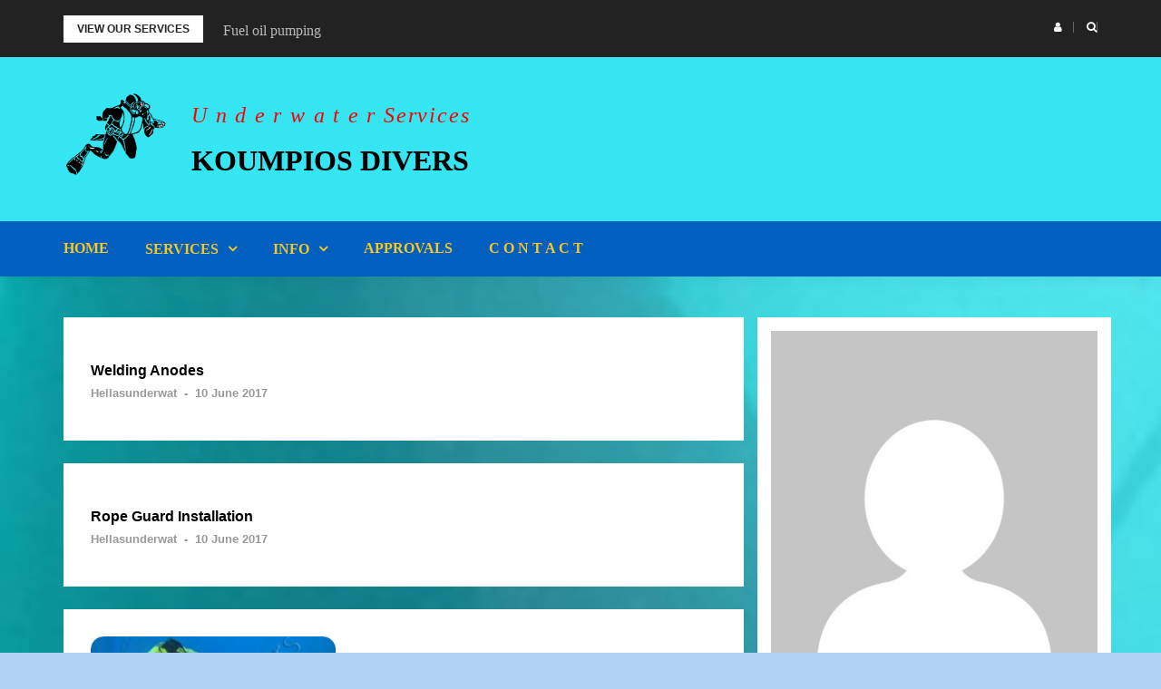

--- FILE ---
content_type: text/html; charset=UTF-8
request_url: https://koumpiosdivers.com/author/hellasunderwat/
body_size: 7973
content:
<!DOCTYPE html>
<html lang="en-US">
<head>
<meta charset="UTF-8">
<meta name="viewport" content="width=device-width, initial-scale=1">
<link rel="profile" href="http://gmpg.org/xfn/11">

<title>Hellasunderwat &#8211; KOUMPIOS   DIVERS</title>
<meta name='robots' content='max-image-preview:large' />
<link rel='dns-prefetch' href='//fonts.googleapis.com' />
<link rel="alternate" type="application/rss+xml" title="KOUMPIOS   DIVERS &raquo; Feed" href="https://koumpiosdivers.com/feed/" />
<link rel="alternate" type="application/rss+xml" title="KOUMPIOS   DIVERS &raquo; Comments Feed" href="https://koumpiosdivers.com/comments/feed/" />
<link rel="alternate" type="application/rss+xml" title="KOUMPIOS   DIVERS &raquo; Posts by Hellasunderwat Feed" href="https://koumpiosdivers.com/author/hellasunderwat/feed/" />
<script type="text/javascript">
window._wpemojiSettings = {"baseUrl":"https:\/\/s.w.org\/images\/core\/emoji\/14.0.0\/72x72\/","ext":".png","svgUrl":"https:\/\/s.w.org\/images\/core\/emoji\/14.0.0\/svg\/","svgExt":".svg","source":{"concatemoji":"https:\/\/koumpiosdivers.com\/wp-includes\/js\/wp-emoji-release.min.js?ver=6.1.9"}};
/*! This file is auto-generated */
!function(e,a,t){var n,r,o,i=a.createElement("canvas"),p=i.getContext&&i.getContext("2d");function s(e,t){var a=String.fromCharCode,e=(p.clearRect(0,0,i.width,i.height),p.fillText(a.apply(this,e),0,0),i.toDataURL());return p.clearRect(0,0,i.width,i.height),p.fillText(a.apply(this,t),0,0),e===i.toDataURL()}function c(e){var t=a.createElement("script");t.src=e,t.defer=t.type="text/javascript",a.getElementsByTagName("head")[0].appendChild(t)}for(o=Array("flag","emoji"),t.supports={everything:!0,everythingExceptFlag:!0},r=0;r<o.length;r++)t.supports[o[r]]=function(e){if(p&&p.fillText)switch(p.textBaseline="top",p.font="600 32px Arial",e){case"flag":return s([127987,65039,8205,9895,65039],[127987,65039,8203,9895,65039])?!1:!s([55356,56826,55356,56819],[55356,56826,8203,55356,56819])&&!s([55356,57332,56128,56423,56128,56418,56128,56421,56128,56430,56128,56423,56128,56447],[55356,57332,8203,56128,56423,8203,56128,56418,8203,56128,56421,8203,56128,56430,8203,56128,56423,8203,56128,56447]);case"emoji":return!s([129777,127995,8205,129778,127999],[129777,127995,8203,129778,127999])}return!1}(o[r]),t.supports.everything=t.supports.everything&&t.supports[o[r]],"flag"!==o[r]&&(t.supports.everythingExceptFlag=t.supports.everythingExceptFlag&&t.supports[o[r]]);t.supports.everythingExceptFlag=t.supports.everythingExceptFlag&&!t.supports.flag,t.DOMReady=!1,t.readyCallback=function(){t.DOMReady=!0},t.supports.everything||(n=function(){t.readyCallback()},a.addEventListener?(a.addEventListener("DOMContentLoaded",n,!1),e.addEventListener("load",n,!1)):(e.attachEvent("onload",n),a.attachEvent("onreadystatechange",function(){"complete"===a.readyState&&t.readyCallback()})),(e=t.source||{}).concatemoji?c(e.concatemoji):e.wpemoji&&e.twemoji&&(c(e.twemoji),c(e.wpemoji)))}(window,document,window._wpemojiSettings);
</script>
<style type="text/css">
img.wp-smiley,
img.emoji {
	display: inline !important;
	border: none !important;
	box-shadow: none !important;
	height: 1em !important;
	width: 1em !important;
	margin: 0 0.07em !important;
	vertical-align: -0.1em !important;
	background: none !important;
	padding: 0 !important;
}
</style>
	<link rel='stylesheet' id='bootstrap-css' href='https://koumpiosdivers.com/wp-content/themes/greatmag/bootstrap/css/bootstrap.min.css?ver=1' type='text/css' media='all' />
<link rel='stylesheet' id='contact-form-7-css' href='https://koumpiosdivers.com/wp-content/plugins/contact-form-7/includes/css/styles.css?ver=5.7.4' type='text/css' media='all' />
<link rel='stylesheet' id='easy-sidebar-menu-widget-css-css' href='https://koumpiosdivers.com/wp-content/plugins/easy-sidebar-menu-widget/assets/css/easy-sidebar-menu-widget.css?ver=6.1.9' type='text/css' media='all' />
<link rel='stylesheet' id='greatmag-style-css' href='https://koumpiosdivers.com/wp-content/themes/greatmag/style.css?ver=6.1.9' type='text/css' media='all' />
<style id='greatmag-style-inline-css' type='text/css'>
.site-title,.site-title a,.site-title a:hover { color:#000000}
.site-description { color:#f90000}
.site-branding { background-color:#35e5f2}
.navbar.bgf6 { background-color:#005fbf}
.top-header { background-color:#222222}
.navbar .navbar-nav > li > a { color:#f9c722}
.preloader,.progress-bar,.comment-form .btn:hover, .comment-form .btn:focus,.contact-form .btn,.back-to-page:hover, .back-to-page:focus,.ready-to-contact .btn,.dc2:first-letter,.list-style1 li:before,.navbar .navbar-nav > li .dropdown-menu > li .absp-cat:hover, .navbar .navbar-nav > li .dropdown-menu > li .absp-cat:focus,.absp-cat:hover, .absp-cat:focus,.btn-primary:hover, .btn-primary:focus,.button:hover,button:hover,input[type="button"]:hover,input[type="reset"]:hover,input[type="submit"]:hover { background-color:#f8c200}
a:hover,a:focus,.nav>li>a:hover, .nav>li>a:focus,.sidebar-area .widget a:hover,.ps-quote:before,.author-posts-link,.fun-fact .this-icon,.dc1:first-letter,.list-style3 li:before,.list-style2 li:before,.pbc-carousel .owl-prev:hover, .pbc-carousel .owl-prev:focus, .pbc-carousel .owl-next:hover, .pbc-carousel .owl-next:focus, .pbc-carousel2 .owl-prev:hover, .pbc-carousel2 .owl-prev:focus, .pbc-carousel2 .owl-next:hover, .pbc-carousel2 .owl-next:focus, .video-posts-carousel .owl-prev:hover, .video-posts-carousel .owl-prev:focus, .video-posts-carousel .owl-next:hover, .video-posts-carousel .owl-next:focus,.post-title-small:hover, .post-title-small:focus,.post-title-standard:hover, .post-title-standard:focus,.go-top:hover, .go-top:focus,.mob-social-menu li a:hover, .mob-social-menu li a:focus,.off-close,.navbar .navbar-nav > li .dropdown-menu > li .this-title a:hover, .navbar .navbar-nav > li .dropdown-menu > li .this-title a:focus,.section-title .this-title span,.breaking-news.media a:hover, .breaking-news.media a:focus, .review-stars li { color:#f8c200}
.comment-form .btn:hover, .comment-form .btn:focus,.fun-fact .this-icon,.login-drop { border-color:#f8c200}
.footer-widgets { background-color:#222222}
.footer-widgets, .footer-widgets a:not(:hover) { color:#bbbbbb}
.footer-widgets .widget-title { color:#ffffff}
.bottom-footer { background-color:#191919}
.site-info, .site-info a:not(:hover) { color:#970ef2}
body, .sidebar-area .widget, .sidebar-area .widget a, .sidebar-area .widget select { color:#282828}
body { font-family:Open Sans;}
h1,h2,h3,h4,h5,h6,.site-title,.post-title-standard,.post-title-small,.post-title-big { font-family:;}
.site-title { font-size:32px; }
.site-description { font-size:24px; }
body { font-size:16px; }
.navbar .navbar-nav > li > a { font-size:16px; }
.post-title-standard { font-size:16px; }
.entry-title.post-title-big { font-size:24px; }
.widget-area .widget-title, .footer-widgets .widget-title { font-size:12px; }

</style>
<link rel='stylesheet' id='greatmag-fonts-css' href='https://fonts.googleapis.com/css?family=Open+Sans%3A400%2C400italic%2C600%2C600italic%7C%3A400%2C400italic%2C600%2C600italic&#038;subset=latin%2Clatin-ext%2Ccyrillic' type='text/css' media='all' />
<link rel='stylesheet' id='font-awesome-css' href='https://koumpiosdivers.com/wp-content/themes/greatmag/fonts/font-awesome.min.css?ver=6.1.9' type='text/css' media='all' />
<!--n2css--><script type='text/javascript' src='https://koumpiosdivers.com/wp-includes/js/jquery/jquery.min.js?ver=3.6.1' id='jquery-core-js'></script>
<script type='text/javascript' src='https://koumpiosdivers.com/wp-includes/js/jquery/jquery-migrate.min.js?ver=3.3.2' id='jquery-migrate-js'></script>
<link rel="https://api.w.org/" href="https://koumpiosdivers.com/wp-json/" /><link rel="alternate" type="application/json" href="https://koumpiosdivers.com/wp-json/wp/v2/users/1" /><link rel="EditURI" type="application/rsd+xml" title="RSD" href="https://koumpiosdivers.com/xmlrpc.php?rsd" />
<link rel="wlwmanifest" type="application/wlwmanifest+xml" href="https://koumpiosdivers.com/wp-includes/wlwmanifest.xml" />
<meta name="generator" content="WordPress 6.1.9" />
<style type="text/css" id="custom-background-css">
body.custom-background { background-color: #b0d1f2; background-image: url("https://koumpiosdivers.com/wp-content/uploads/2017/06/RUDDER-01.jpg"); background-position: center top; background-size: cover; background-repeat: repeat; background-attachment: scroll; }
</style>
	<link rel="icon" href="https://koumpiosdivers.com/wp-content/uploads/2017/06/cropped-diver-150x150.png" sizes="32x32" />
<link rel="icon" href="https://koumpiosdivers.com/wp-content/uploads/2017/06/cropped-diver.png" sizes="192x192" />
<link rel="apple-touch-icon" href="https://koumpiosdivers.com/wp-content/uploads/2017/06/cropped-diver.png" />
<meta name="msapplication-TileImage" content="https://koumpiosdivers.com/wp-content/uploads/2017/06/cropped-diver.png" />
		<style type="text/css" id="wp-custom-css">
			/*
You can add your own CSS here.

Click the help icon above to learn more.
*/

.hm_blog_list .blog_grid_con .meta, .post_title_con .meta {
    display: none;
}		</style>
		</head>

<body class="archive author author-hellasunderwat author-1 custom-background wp-custom-logo group-blog hfeed">
<div id="page" data-bodyimg="" class="site">
	<a class="skip-link screen-reader-text" href="#content">Skip to content</a>

		<div class="preloader">
		<div><span></span></div>
	</div>
					<div class="top-search-form row">
			<form role="search" method="get" class="search-form" action="https://koumpiosdivers.com/">
				<label>
					<span class="screen-reader-text">Search for:</span>
					<input type="search" class="search-field" placeholder="Search &hellip;" value="" name="s" />
				</label>
				<input type="submit" class="search-submit" value="Search" />
			</form>		</div>
				<div class="top-header row">
			<div class="container">
				<div class="row">
					<div class="col-sm-8">
						
	<div class="media breaking-news">
		<div class="media-left">
			<div class="bnews-label">View our Services</div>
		</div>
		<div class="media-body">
			<div class="bnews-ticker">
							<div class="item"><a href="https://koumpiosdivers.com/services/fuel-oil-pumping/" title="Fuel oil pumping">Fuel oil pumping</a></div>
							<div class="item"><a href="https://koumpiosdivers.com/services/re-floating/" title="Re-floating">Re-floating</a></div>
							<div class="item"><a href="https://koumpiosdivers.com/uncategorized/construction-of-vessels-parts/" title="Construction of vessel&#8217;s parts">Construction of vessel&#8217;s parts</a></div>
							<div class="item"><a href="https://koumpiosdivers.com/uncategorized/rudder-construction/" title="Rudder Construction">Rudder Construction</a></div>
							<div class="item"><a href="https://koumpiosdivers.com/uncategorized/welding-anodes/" title="Welding Anodes">Welding Anodes</a></div>
							<div class="item"><a href="https://koumpiosdivers.com/uncategorized/rope-guard-installation/" title="Rope Guard Installation">Rope Guard Installation</a></div>
							<div class="item"><a href="https://koumpiosdivers.com/uncategorized/propeller-polishing-grade-a/" title="Propeller Polishing Grade A">Propeller Polishing Grade A</a></div>
							<div class="item"><a href="https://koumpiosdivers.com/uncategorized/propeller-croping/" title="Propeller Croping">Propeller Croping</a></div>
							<div class="item"><a href="https://koumpiosdivers.com/uncategorized/crack-repair/" title="Crack Repair">Crack Repair</a></div>
							<div class="item"><a href="https://koumpiosdivers.com/uncategorized/propeller-blade-bending-repair-2/" title="Propeller Blade Bending Repair">Propeller Blade Bending Repair</a></div>
									</div>
		</div>
	</div>

						</div>
					<div class="col-sm-4 auth-social">
							<ul class="nav nav-pills auth-social-nav">
				<li class="dropdown">
			<a href="#" class="dropdown-toggle" data-toggle="dropdown" role="button" aria-haspopup="true" aria-expanded="false"><i class="fa fa-user"></i></a>
			<div class="dropdown-menu login-drop">
				<form name="loginform" id="loginform" action="https://koumpiosdivers.com/wp-login.php" method="post"><p class="login-username">
				<label for="user_login">Username or Email Address</label>
				<input type="text" name="log" id="user_login" autocomplete="username" class="input" value="" size="20" />
			</p><p class="login-password">
				<label for="user_pass">Password</label>
				<input type="password" name="pwd" id="user_pass" autocomplete="current-password" class="input" value="" size="20" />
			</p><p class="login-remember"><label><input name="rememberme" type="checkbox" id="rememberme" value="forever" /> Remember Me</label></p><p class="login-submit">
				<input type="submit" name="wp-submit" id="wp-submit" class="button button-primary" value="Log In" />
				<input type="hidden" name="redirect_to" value="https://koumpiosdivers.com/author/hellasunderwat/" />
			</p></form>				<div class="login-drop-footer">
					<a href="https://koumpiosdivers.com/wp-login.php?action=lostpassword" title="Lost your password?">Lost your password?</a>
									</div>
			</div>
		</li>
		
				<li class="search-top"><a href="#"><i class="fa fa-search"></i></a></li>
		
		
	</ul>
						</div>
				</div>
			</div>
		</div>
		<header id="masthead" class="site-header">

			<div class="site-branding vhome3 row m0">
			<div class="container">
				<div class="main-logo">
					<div class="media">
												<div class="media-left">
							<div itemscope itemtype="https://schema.org/Brand"><a href="https://koumpiosdivers.com/" class="custom-logo-link" rel="home"><img width="200" height="160" src="https://koumpiosdivers.com/wp-content/uploads/2017/06/cropped-diver.png" class="custom-logo" alt="KOUMPIOS   DIVERS" decoding="async" /></a></div>						</div>
												<div class="media-body">
															<p class="site-description site-slogan">U n d e r w a t e r       Services</p>
															<p class="site-title"><a href="https://koumpiosdivers.com/" rel="home">KOUMPIOS   DIVERS</a></p>
													</div>
					</div>
				</div>
							</div>
		</div><!-- .site-branding -->
			<nav id="site-navigation" class="navbar navbar-static-top navbar-default main-navigation bgf6">
			<div class="container">
				<div class="row">

								        <div class="collapse navbar-collapse"><ul id="menu-main-menu" class="nav navbar-nav"><li id="menu-item-48" class="menu-item menu-item-type-post_type menu-item-object-page menu-item-home menu-item-48"><a title="Home" href="https://koumpiosdivers.com/">Home</a></li>
<li id="menu-item-103" class="menu-item menu-item-type-post_type menu-item-object-page menu-item-has-children menu-item-103 dropdown"><a title="Services" href="https://koumpiosdivers.com/services/" class="dropdown-toggle" aria-haspopup="true">Services</a>
<ul role="menu" class=" dropdown-menu">
	<li id="menu-item-133" class="menu-item menu-item-type-post_type menu-item-object-page menu-item-has-children menu-item-133 dropdown"><a title="In-Water Surveys" href="https://koumpiosdivers.com/services/in-water-surveys/" class="dropdown-toggle" aria-haspopup="true">In-Water Surveys</a>
	<ul role="menu" class=" dropdown-menu">
		<li id="menu-item-673" class="menu-item menu-item-type-post_type menu-item-object-page menu-item-673"><a title="In-Lieu of Drydocking (UWILD)." href="https://koumpiosdivers.com/services/in-water-surveys/in-lieu-of-drydocking-uwild/">In-Lieu of Drydocking (UWILD).</a></li>
		<li id="menu-item-674" class="menu-item menu-item-type-post_type menu-item-object-page menu-item-674"><a title="Prior Purchase (PPU)" href="https://koumpiosdivers.com/services/in-water-surveys/prior-purchase-ppu/">Prior Purchase (PPU)</a></li>
		<li id="menu-item-675" class="menu-item menu-item-type-post_type menu-item-object-page menu-item-675"><a title="Postponement of Drydocking (EPOD)" href="https://koumpiosdivers.com/services/in-water-surveys/postponement-of-drydocking-epod/">Postponement of Drydocking (EPOD)</a></li>
		<li id="menu-item-676" class="menu-item menu-item-type-post_type menu-item-object-page menu-item-676"><a title="Passenger Ship Safety Certificate (PSSC)" href="https://koumpiosdivers.com/services/in-water-surveys/passenger-ship-safety-certificate-pssc/">Passenger Ship Safety Certificate (PSSC)</a></li>
		<li id="menu-item-685" class="menu-item menu-item-type-post_type menu-item-object-page menu-item-685"><a title="( Re – ) Examination of Damage" href="https://koumpiosdivers.com/services/in-water-surveys/re-examination-of-damage/">( Re – ) Examination of Damage</a></li>
		<li id="menu-item-691" class="menu-item menu-item-type-post_type menu-item-object-page menu-item-691"><a title="Flag Requirements" href="https://koumpiosdivers.com/services/in-water-surveys/flag-requirements/">Flag Requirements</a></li>
		<li id="menu-item-692" class="menu-item menu-item-type-post_type menu-item-object-page menu-item-692"><a title="Class Assignments" href="https://koumpiosdivers.com/services/in-water-surveys/class-requirements/">Class Assignments</a></li>
	</ul>
</li>
	<li id="menu-item-699" class="menu-item menu-item-type-post_type menu-item-object-page menu-item-has-children menu-item-699 dropdown"><a title="Measurements" href="https://koumpiosdivers.com/services/measurements/" class="dropdown-toggle" aria-haspopup="true">Measurements</a>
	<ul role="menu" class=" dropdown-menu">
		<li id="menu-item-700" class="menu-item menu-item-type-post_type menu-item-object-page menu-item-700"><a title="Tail-shaft ( wear down ) measurements" href="https://koumpiosdivers.com/services/measurements/tail-shaft-wear-down-measurements/">Tail-shaft ( wear down ) measurements</a></li>
		<li id="menu-item-703" class="menu-item menu-item-type-post_type menu-item-object-page menu-item-703"><a title="Rudder pintle clearances" href="https://koumpiosdivers.com/services/measurements/rudder-pintle-clearances/">Rudder pintle clearances</a></li>
		<li id="menu-item-712" class="menu-item menu-item-type-post_type menu-item-object-page menu-item-712"><a title="Ultrasonic Plate thickness" href="https://koumpiosdivers.com/services/measurements/ultrasonic-plate-thickness/">Ultrasonic Plate thickness</a></li>
		<li id="menu-item-711" class="menu-item menu-item-type-post_type menu-item-object-page menu-item-711"><a title="Damage mapping" href="https://koumpiosdivers.com/services/measurements/damage-mapping/">Damage mapping</a></li>
	</ul>
</li>
	<li id="menu-item-677" class="menu-item menu-item-type-post_type menu-item-object-page menu-item-has-children menu-item-677 dropdown"><a title="U/W REPAIRS BY VESSEL’S PART" href="https://koumpiosdivers.com/services/u-w-repairs-page/" class="dropdown-toggle" aria-haspopup="true">U/W REPAIRS BY VESSEL’S PART</a>
	<ul role="menu" class=" dropdown-menu">
		<li id="menu-item-715" class="menu-item menu-item-type-post_type menu-item-object-page menu-item-has-children menu-item-715 dropdown"><a title="Repairs at Rudder" href="https://koumpiosdivers.com/services/u-w-repairs-page/repairs-at-rudder/" class="dropdown-toggle" aria-haspopup="true">Repairs at Rudder</a>
		<ul role="menu" class=" dropdown-menu">
			<li id="menu-item-718" class="menu-item menu-item-type-post_type menu-item-object-page menu-item-718"><a title="Damage Rudder all blade replacement" href="https://koumpiosdivers.com/services/u-w-repairs-page/repairs-at-rudder/damage-rudder-all-blade-replacement/">Damage Rudder all blade replacement</a></li>
		</ul>
</li>
		<li id="menu-item-680" class="menu-item menu-item-type-post_type menu-item-object-page menu-item-680"><a title="Bilge Keel Crack Repair" href="https://koumpiosdivers.com/services/u-w-repairs-page/bilge-keel-crack-repair/">Bilge Keel Crack Repair</a></li>
		<li id="menu-item-678" class="menu-item menu-item-type-post_type menu-item-object-page menu-item-678"><a title="U/W ICCP Sensor Linear Loop Replacement" href="https://koumpiosdivers.com/services/u-w-repairs-page/u-w-iccp-sensor-linear-loop-replacement/">U/W ICCP Sensor Linear Loop Replacement</a></li>
	</ul>
</li>
	<li id="menu-item-140" class="menu-item menu-item-type-post_type menu-item-object-page menu-item-has-children menu-item-140 dropdown"><a title="Maintenance" href="https://koumpiosdivers.com/services/maintenance/" class="dropdown-toggle" aria-haspopup="true">Maintenance</a>
	<ul role="menu" class=" dropdown-menu">
		<li id="menu-item-679" class="menu-item menu-item-type-post_type menu-item-object-page menu-item-679"><a title="Anodes Replacement" href="https://koumpiosdivers.com/anodes-replacement/">Anodes Replacement</a></li>
	</ul>
</li>
	<li id="menu-item-143" class="menu-item menu-item-type-post_type menu-item-object-page menu-item-143"><a title="U/W Repairs" href="https://koumpiosdivers.com/services/uw-repairs/">U/W Repairs</a></li>
	<li id="menu-item-142" class="menu-item menu-item-type-post_type menu-item-object-page menu-item-142"><a title="Salvage" href="https://koumpiosdivers.com/services/salvage/">Salvage</a></li>
	<li id="menu-item-139" class="menu-item menu-item-type-post_type menu-item-object-page menu-item-139"><a title="U/W Inspections" href="https://koumpiosdivers.com/services/uw-inspections/">U/W Inspections</a></li>
</ul>
</li>
<li id="menu-item-428" class="menu-item menu-item-type-custom menu-item-object-custom menu-item-has-children menu-item-428 dropdown"><a title="Info" href="#" class="dropdown-toggle" aria-haspopup="true">Info</a>
<ul role="menu" class=" dropdown-menu">
	<li id="menu-item-528" class="menu-item menu-item-type-post_type menu-item-object-page menu-item-528"><a title="Koumpios West Africa Divers Ltd" href="https://koumpiosdivers.com/koumpios-west-africa-divers-ltd/">Koumpios West Africa Divers Ltd</a></li>
</ul>
</li>
<li id="menu-item-523" class="menu-item menu-item-type-post_type menu-item-object-page menu-item-523"><a title="APPROVALS" href="https://koumpiosdivers.com/approvals/">APPROVALS</a></li>
<li id="menu-item-569" class="menu-item menu-item-type-post_type menu-item-object-page menu-item-569"><a title="C o n t a c t" href="https://koumpiosdivers.com/c-o-n-t-a-c-t/">C o n t a c t</a></li>
</ul></div>					<button class="off-canvas-trigger" aria-controls="primary" aria-expanded="false">
						<span class="icon-bar"></span>
						<span class="icon-bar"></span>
						<span class="icon-bar"></span>
					</button>
									</div>
			</div>
		</nav><!-- #site-navigation -->
			<div class="off-close outer"></div>
		<div class="off-canvas row">
			<div class="off-logo-box off-widget">
				<button class="off-close"><i class="fa fa-times"></i></button><br>
				<a class="off-logo" href="https://koumpiosdivers.com/" rel="home">
											<p class="site-description site-slogan">U n d e r w a t e r       Services</p>
										<h4 class="site-title">KOUMPIOS   DIVERS</h4>
				</a>
			</div>
			<div class="mob-menu-box1 off-widget">
			        <ul id="menu-main-menu-1" class="nav navbar-nav mob-menu"><li class="menu-item menu-item-type-post_type menu-item-object-page menu-item-home menu-item-48"><a title="Home" href="https://koumpiosdivers.com/">Home</a></li>
<li class="menu-item menu-item-type-post_type menu-item-object-page menu-item-has-children menu-item-103 dropdown"><a title="Services" href="https://koumpiosdivers.com/services/" class="dropdown-toggle" aria-haspopup="true">Services</a>
<ul role="menu" class=" dropdown-menu">
	<li class="menu-item menu-item-type-post_type menu-item-object-page menu-item-has-children menu-item-133 dropdown"><a title="In-Water Surveys" href="https://koumpiosdivers.com/services/in-water-surveys/" class="dropdown-toggle" aria-haspopup="true">In-Water Surveys</a>
	<ul role="menu" class=" dropdown-menu">
		<li class="menu-item menu-item-type-post_type menu-item-object-page menu-item-673"><a title="In-Lieu of Drydocking (UWILD)." href="https://koumpiosdivers.com/services/in-water-surveys/in-lieu-of-drydocking-uwild/">In-Lieu of Drydocking (UWILD).</a></li>
		<li class="menu-item menu-item-type-post_type menu-item-object-page menu-item-674"><a title="Prior Purchase (PPU)" href="https://koumpiosdivers.com/services/in-water-surveys/prior-purchase-ppu/">Prior Purchase (PPU)</a></li>
		<li class="menu-item menu-item-type-post_type menu-item-object-page menu-item-675"><a title="Postponement of Drydocking (EPOD)" href="https://koumpiosdivers.com/services/in-water-surveys/postponement-of-drydocking-epod/">Postponement of Drydocking (EPOD)</a></li>
		<li class="menu-item menu-item-type-post_type menu-item-object-page menu-item-676"><a title="Passenger Ship Safety Certificate (PSSC)" href="https://koumpiosdivers.com/services/in-water-surveys/passenger-ship-safety-certificate-pssc/">Passenger Ship Safety Certificate (PSSC)</a></li>
		<li class="menu-item menu-item-type-post_type menu-item-object-page menu-item-685"><a title="( Re – ) Examination of Damage" href="https://koumpiosdivers.com/services/in-water-surveys/re-examination-of-damage/">( Re – ) Examination of Damage</a></li>
		<li class="menu-item menu-item-type-post_type menu-item-object-page menu-item-691"><a title="Flag Requirements" href="https://koumpiosdivers.com/services/in-water-surveys/flag-requirements/">Flag Requirements</a></li>
		<li class="menu-item menu-item-type-post_type menu-item-object-page menu-item-692"><a title="Class Assignments" href="https://koumpiosdivers.com/services/in-water-surveys/class-requirements/">Class Assignments</a></li>
	</ul>
</li>
	<li class="menu-item menu-item-type-post_type menu-item-object-page menu-item-has-children menu-item-699 dropdown"><a title="Measurements" href="https://koumpiosdivers.com/services/measurements/" class="dropdown-toggle" aria-haspopup="true">Measurements</a>
	<ul role="menu" class=" dropdown-menu">
		<li class="menu-item menu-item-type-post_type menu-item-object-page menu-item-700"><a title="Tail-shaft ( wear down ) measurements" href="https://koumpiosdivers.com/services/measurements/tail-shaft-wear-down-measurements/">Tail-shaft ( wear down ) measurements</a></li>
		<li class="menu-item menu-item-type-post_type menu-item-object-page menu-item-703"><a title="Rudder pintle clearances" href="https://koumpiosdivers.com/services/measurements/rudder-pintle-clearances/">Rudder pintle clearances</a></li>
		<li class="menu-item menu-item-type-post_type menu-item-object-page menu-item-712"><a title="Ultrasonic Plate thickness" href="https://koumpiosdivers.com/services/measurements/ultrasonic-plate-thickness/">Ultrasonic Plate thickness</a></li>
		<li class="menu-item menu-item-type-post_type menu-item-object-page menu-item-711"><a title="Damage mapping" href="https://koumpiosdivers.com/services/measurements/damage-mapping/">Damage mapping</a></li>
	</ul>
</li>
	<li class="menu-item menu-item-type-post_type menu-item-object-page menu-item-has-children menu-item-677 dropdown"><a title="U/W REPAIRS BY VESSEL’S PART" href="https://koumpiosdivers.com/services/u-w-repairs-page/" class="dropdown-toggle" aria-haspopup="true">U/W REPAIRS BY VESSEL’S PART</a>
	<ul role="menu" class=" dropdown-menu">
		<li class="menu-item menu-item-type-post_type menu-item-object-page menu-item-has-children menu-item-715 dropdown"><a title="Repairs at Rudder" href="https://koumpiosdivers.com/services/u-w-repairs-page/repairs-at-rudder/" class="dropdown-toggle" aria-haspopup="true">Repairs at Rudder</a>
		<ul role="menu" class=" dropdown-menu">
			<li class="menu-item menu-item-type-post_type menu-item-object-page menu-item-718"><a title="Damage Rudder all blade replacement" href="https://koumpiosdivers.com/services/u-w-repairs-page/repairs-at-rudder/damage-rudder-all-blade-replacement/">Damage Rudder all blade replacement</a></li>
		</ul>
</li>
		<li class="menu-item menu-item-type-post_type menu-item-object-page menu-item-680"><a title="Bilge Keel Crack Repair" href="https://koumpiosdivers.com/services/u-w-repairs-page/bilge-keel-crack-repair/">Bilge Keel Crack Repair</a></li>
		<li class="menu-item menu-item-type-post_type menu-item-object-page menu-item-678"><a title="U/W ICCP Sensor Linear Loop Replacement" href="https://koumpiosdivers.com/services/u-w-repairs-page/u-w-iccp-sensor-linear-loop-replacement/">U/W ICCP Sensor Linear Loop Replacement</a></li>
	</ul>
</li>
	<li class="menu-item menu-item-type-post_type menu-item-object-page menu-item-has-children menu-item-140 dropdown"><a title="Maintenance" href="https://koumpiosdivers.com/services/maintenance/" class="dropdown-toggle" aria-haspopup="true">Maintenance</a>
	<ul role="menu" class=" dropdown-menu">
		<li class="menu-item menu-item-type-post_type menu-item-object-page menu-item-679"><a title="Anodes Replacement" href="https://koumpiosdivers.com/anodes-replacement/">Anodes Replacement</a></li>
	</ul>
</li>
	<li class="menu-item menu-item-type-post_type menu-item-object-page menu-item-143"><a title="U/W Repairs" href="https://koumpiosdivers.com/services/uw-repairs/">U/W Repairs</a></li>
	<li class="menu-item menu-item-type-post_type menu-item-object-page menu-item-142"><a title="Salvage" href="https://koumpiosdivers.com/services/salvage/">Salvage</a></li>
	<li class="menu-item menu-item-type-post_type menu-item-object-page menu-item-139"><a title="U/W Inspections" href="https://koumpiosdivers.com/services/uw-inspections/">U/W Inspections</a></li>
</ul>
</li>
<li class="menu-item menu-item-type-custom menu-item-object-custom menu-item-has-children menu-item-428 dropdown"><a title="Info" href="#" class="dropdown-toggle" aria-haspopup="true">Info</a>
<ul role="menu" class=" dropdown-menu">
	<li class="menu-item menu-item-type-post_type menu-item-object-page menu-item-528"><a title="Koumpios West Africa Divers Ltd" href="https://koumpiosdivers.com/koumpios-west-africa-divers-ltd/">Koumpios West Africa Divers Ltd</a></li>
</ul>
</li>
<li class="menu-item menu-item-type-post_type menu-item-object-page menu-item-523"><a title="APPROVALS" href="https://koumpiosdivers.com/approvals/">APPROVALS</a></li>
<li class="menu-item menu-item-type-post_type menu-item-object-page menu-item-569"><a title="C o n t a c t" href="https://koumpiosdivers.com/c-o-n-t-a-c-t/">C o n t a c t</a></li>
</ul>			</div>
		</div>
	
	</header><!-- #masthead -->
	
	<div id="content" class="site-content">
		<div class="container">
			<div class="row">

	<div id="primary" class="content-area col-md-8">
		<main id="main" class="site-main">

				<div class="posts-layout">
						
			
<article id="post-71" class="post-71 post type-post status-publish format-standard hentry category-maintenance category-services category-uncategorized list-style-post">

	
	<div class="media-body">
		<header class="entry-header">
			<h2 class="entry-title"><a class="post-title-standard" href="https://koumpiosdivers.com/uncategorized/welding-anodes/" rel="bookmark">Welding Anodes</a></h2>			<div class="entry-meta">
				<h5 class="post-meta"><a href="https://koumpiosdivers.com/author/hellasunderwat/" class="author vcard">Hellasunderwat</a>  -  <a href="https://koumpiosdivers.com/uncategorized/welding-anodes/" class="date"><time class="entry-date published" datetime="2017-06-10T23:27:47+03:00">10 June 2017</time><time class="updated" datetime="2021-04-23T10:14:32+03:00">23 April 2021</time></a></h5>			</div><!-- .entry-meta -->
					</header><!-- .entry-header -->

		<div class="entry-content">
					</div><!-- .entry-content -->

	</div>
</article><!-- #post-## -->

<article id="post-69" class="post-69 post type-post status-publish format-standard hentry category-uncategorized list-style-post">

	
	<div class="media-body">
		<header class="entry-header">
			<h2 class="entry-title"><a class="post-title-standard" href="https://koumpiosdivers.com/uncategorized/rope-guard-installation/" rel="bookmark">Rope Guard Installation</a></h2>			<div class="entry-meta">
				<h5 class="post-meta"><a href="https://koumpiosdivers.com/author/hellasunderwat/" class="author vcard">Hellasunderwat</a>  -  <a href="https://koumpiosdivers.com/uncategorized/rope-guard-installation/" class="date"><time class="entry-date published" datetime="2017-06-10T23:27:23+03:00">10 June 2017</time><time class="updated" datetime="2017-06-10T20:02:22+03:00">10 June 2017</time></a></h5>			</div><!-- .entry-meta -->
					</header><!-- .entry-header -->

		<div class="entry-content">
					</div><!-- .entry-content -->

	</div>
</article><!-- #post-## -->

<article id="post-67" class="post-67 post type-post status-publish format-standard has-post-thumbnail hentry category-uncategorized list-style-post">

			<div class="media-left">
			<div class="media-object">
				<a href="https://koumpiosdivers.com/uncategorized/propeller-polishing-grade-a/" title="Propeller Polishing Grade A" class="featured-img"><img width="380" height="250" src="https://koumpiosdivers.com/wp-content/uploads/2017/06/Propeller-Polishing-Grade-A-F02-380x250.jpg" class="attachment-greatmag-medium size-greatmag-medium wp-post-image" alt="" decoding="async" /></a>
				<a class="absp-cat" data-color="#908e8e" style="background-color:#908e8e;" href="https://koumpiosdivers.com/category/uncategorized/" title="Uncategorized">Uncategorized</a>			</div>
		</div>
	
	<div class="media-body">
		<header class="entry-header">
			<h2 class="entry-title"><a class="post-title-standard" href="https://koumpiosdivers.com/uncategorized/propeller-polishing-grade-a/" rel="bookmark">Propeller Polishing Grade A</a></h2>			<div class="entry-meta">
				<h5 class="post-meta"><a href="https://koumpiosdivers.com/author/hellasunderwat/" class="author vcard">Hellasunderwat</a>  -  <a href="https://koumpiosdivers.com/uncategorized/propeller-polishing-grade-a/" class="date"><time class="entry-date published" datetime="2017-06-10T23:26:50+03:00">10 June 2017</time><time class="updated" datetime="2017-06-10T20:02:40+03:00">10 June 2017</time></a></h5>			</div><!-- .entry-meta -->
					</header><!-- .entry-header -->

		<div class="entry-content">
					</div><!-- .entry-content -->

	</div>
</article><!-- #post-## -->

<article id="post-75" class="post-75 post type-post status-publish format-standard has-post-thumbnail hentry category-uncategorized list-style-post">

			<div class="media-left">
			<div class="media-object">
				<a href="https://koumpiosdivers.com/uncategorized/propeller-croping/" title="Propeller Croping" class="featured-img"><img width="380" height="250" src="https://koumpiosdivers.com/wp-content/uploads/2017/06/Propeller-Cropping-F03-380x250.jpg" class="attachment-greatmag-medium size-greatmag-medium wp-post-image" alt="" decoding="async" loading="lazy" /></a>
				<a class="absp-cat" data-color="#908e8e" style="background-color:#908e8e;" href="https://koumpiosdivers.com/category/uncategorized/" title="Uncategorized">Uncategorized</a>			</div>
		</div>
	
	<div class="media-body">
		<header class="entry-header">
			<h2 class="entry-title"><a class="post-title-standard" href="https://koumpiosdivers.com/uncategorized/propeller-croping/" rel="bookmark">Propeller Croping</a></h2>			<div class="entry-meta">
				<h5 class="post-meta"><a href="https://koumpiosdivers.com/author/hellasunderwat/" class="author vcard">Hellasunderwat</a>  -  <a href="https://koumpiosdivers.com/uncategorized/propeller-croping/" class="date"><time class="entry-date published" datetime="2017-06-10T23:01:54+03:00">10 June 2017</time><time class="updated" datetime="2017-06-10T20:01:15+03:00">10 June 2017</time></a></h5>			</div><!-- .entry-meta -->
					</header><!-- .entry-header -->

		<div class="entry-content">
					</div><!-- .entry-content -->

	</div>
</article><!-- #post-## -->

<article id="post-73" class="post-73 post type-post status-publish format-standard has-post-thumbnail hentry category-uncategorized list-style-post">

			<div class="media-left">
			<div class="media-object">
				<a href="https://koumpiosdivers.com/uncategorized/crack-repair/" title="Crack Repair" class="featured-img"><img width="380" height="250" src="https://koumpiosdivers.com/wp-content/uploads/2017/06/Crack-repair-380x250.jpg" class="attachment-greatmag-medium size-greatmag-medium wp-post-image" alt="" decoding="async" loading="lazy" /></a>
				<a class="absp-cat" data-color="#908e8e" style="background-color:#908e8e;" href="https://koumpiosdivers.com/category/uncategorized/" title="Uncategorized">Uncategorized</a>			</div>
		</div>
	
	<div class="media-body">
		<header class="entry-header">
			<h2 class="entry-title"><a class="post-title-standard" href="https://koumpiosdivers.com/uncategorized/crack-repair/" rel="bookmark">Crack Repair</a></h2>			<div class="entry-meta">
				<h5 class="post-meta"><a href="https://koumpiosdivers.com/author/hellasunderwat/" class="author vcard">Hellasunderwat</a>  -  <a href="https://koumpiosdivers.com/uncategorized/crack-repair/" class="date"><time class="entry-date published" datetime="2017-06-10T23:01:22+03:00">10 June 2017</time><time class="updated" datetime="2017-06-10T20:01:57+03:00">10 June 2017</time></a></h5>			</div><!-- .entry-meta -->
					</header><!-- .entry-header -->

		<div class="entry-content">
					</div><!-- .entry-content -->

	</div>
</article><!-- #post-## -->

<article id="post-202" class="post-202 post type-post status-publish format-standard hentry category-uncategorized list-style-post">

	
	<div class="media-body">
		<header class="entry-header">
			<h2 class="entry-title"><a class="post-title-standard" href="https://koumpiosdivers.com/uncategorized/propeller-blade-bending-repair-2/" rel="bookmark">Propeller Blade Bending Repair</a></h2>			<div class="entry-meta">
				<h5 class="post-meta"><a href="https://koumpiosdivers.com/author/hellasunderwat/" class="author vcard">Hellasunderwat</a>  -  <a href="https://koumpiosdivers.com/uncategorized/propeller-blade-bending-repair-2/" class="date"><time class="entry-date published" datetime="2017-06-10T19:58:34+03:00">10 June 2017</time><time class="updated" datetime="2017-11-17T16:41:28+02:00">17 November 2017</time></a></h5>			</div><!-- .entry-meta -->
					</header><!-- .entry-header -->

		<div class="entry-content">
					</div><!-- .entry-content -->

	</div>
</article><!-- #post-## -->

<article id="post-319" class="post-319 post type-post status-publish format-standard hentry category-approvals list-style-post">

	
	<div class="media-body">
		<header class="entry-header">
			<h2 class="entry-title"><a class="post-title-standard" href="https://koumpiosdivers.com/approvals/bureau-veritas/" rel="bookmark">Bureau Veritas</a></h2>			<div class="entry-meta">
				<h5 class="post-meta"><a href="https://koumpiosdivers.com/author/hellasunderwat/" class="author vcard">Hellasunderwat</a>  -  <a href="https://koumpiosdivers.com/approvals/bureau-veritas/" class="date"><time class="entry-date published" datetime="2017-06-10T19:41:28+03:00">10 June 2017</time><time class="updated" datetime="2017-06-10T19:48:24+03:00">10 June 2017</time></a></h5>			</div><!-- .entry-meta -->
					</header><!-- .entry-header -->

		<div class="entry-content">
					</div><!-- .entry-content -->

	</div>
</article><!-- #post-## -->

<article id="post-316" class="post-316 post type-post status-publish format-standard has-post-thumbnail hentry category-approvals list-style-post">

			<div class="media-left">
			<div class="media-object">
				<a href="https://koumpiosdivers.com/approvals/dnv/" title="DNV" class="featured-img"><img width="96" height="150" src="https://koumpiosdivers.com/wp-content/uploads/2017/06/dnv-logo-e1497125332323.png" class="attachment-greatmag-medium size-greatmag-medium wp-post-image" alt="" decoding="async" loading="lazy" /></a>
				<a class="absp-cat" data-color="#908e8e" style="background-color:#908e8e;" href="https://koumpiosdivers.com/category/approvals/" title="Approvals">Approvals</a>			</div>
		</div>
	
	<div class="media-body">
		<header class="entry-header">
			<h2 class="entry-title"><a class="post-title-standard" href="https://koumpiosdivers.com/approvals/dnv/" rel="bookmark">DNV</a></h2>			<div class="entry-meta">
				<h5 class="post-meta"><a href="https://koumpiosdivers.com/author/hellasunderwat/" class="author vcard">Hellasunderwat</a>  -  <a href="https://koumpiosdivers.com/approvals/dnv/" class="date"><time class="entry-date published" datetime="2017-06-10T19:40:31+03:00">10 June 2017</time><time class="updated" datetime="2017-06-10T20:09:02+03:00">10 June 2017</time></a></h5>			</div><!-- .entry-meta -->
					</header><!-- .entry-header -->

		<div class="entry-content">
					</div><!-- .entry-content -->

	</div>
</article><!-- #post-## -->

<article id="post-313" class="post-313 post type-post status-publish format-standard has-post-thumbnail hentry category-approvals list-style-post">

			<div class="media-left">
			<div class="media-object">
				<a href="https://koumpiosdivers.com/approvals/loyds-register/" title="Loyds Register" class="featured-img"><img width="380" height="250" src="https://koumpiosdivers.com/wp-content/uploads/2017/06/Lloyds-Register-logo-380x250.png" class="attachment-greatmag-medium size-greatmag-medium wp-post-image" alt="" decoding="async" loading="lazy" /></a>
				<a class="absp-cat" data-color="#908e8e" style="background-color:#908e8e;" href="https://koumpiosdivers.com/category/approvals/" title="Approvals">Approvals</a>			</div>
		</div>
	
	<div class="media-body">
		<header class="entry-header">
			<h2 class="entry-title"><a class="post-title-standard" href="https://koumpiosdivers.com/approvals/loyds-register/" rel="bookmark">Loyds Register</a></h2>			<div class="entry-meta">
				<h5 class="post-meta"><a href="https://koumpiosdivers.com/author/hellasunderwat/" class="author vcard">Hellasunderwat</a>  -  <a href="https://koumpiosdivers.com/approvals/loyds-register/" class="date"><time class="entry-date published" datetime="2017-06-10T19:38:04+03:00">10 June 2017</time><time class="updated" datetime="2017-06-10T19:45:17+03:00">10 June 2017</time></a></h5>			</div><!-- .entry-meta -->
					</header><!-- .entry-header -->

		<div class="entry-content">
					</div><!-- .entry-content -->

	</div>
</article><!-- #post-## -->

<article id="post-308" class="post-308 post type-post status-publish format-standard has-post-thumbnail hentry category-approvals list-style-post">

			<div class="media-left">
			<div class="media-object">
				<a href="https://koumpiosdivers.com/approvals/classnk/" title="ClassNK" class="featured-img"><img width="380" height="250" src="https://koumpiosdivers.com/wp-content/uploads/2017/06/cilas1-380x250.png" class="attachment-greatmag-medium size-greatmag-medium wp-post-image" alt="" decoding="async" loading="lazy" /></a>
				<a class="absp-cat" data-color="#908e8e" style="background-color:#908e8e;" href="https://koumpiosdivers.com/category/approvals/" title="Approvals">Approvals</a>			</div>
		</div>
	
	<div class="media-body">
		<header class="entry-header">
			<h2 class="entry-title"><a class="post-title-standard" href="https://koumpiosdivers.com/approvals/classnk/" rel="bookmark">ClassNK</a></h2>			<div class="entry-meta">
				<h5 class="post-meta"><a href="https://koumpiosdivers.com/author/hellasunderwat/" class="author vcard">Hellasunderwat</a>  -  <a href="https://koumpiosdivers.com/approvals/classnk/" class="date"><time class="entry-date published" datetime="2017-06-10T19:29:44+03:00">10 June 2017</time><time class="updated" datetime="2017-06-10T19:54:42+03:00">10 June 2017</time></a></h5>			</div><!-- .entry-meta -->
					</header><!-- .entry-header -->

		<div class="entry-content">
					</div><!-- .entry-content -->

	</div>
</article><!-- #post-## -->

			</div>

			
	<nav class="navigation posts-navigation" aria-label="Posts">
		<h2 class="screen-reader-text">Posts navigation</h2>
		<div class="nav-links"><div class="nav-previous"><a href="https://koumpiosdivers.com/author/hellasunderwat/page/2/" >Older posts</a></div></div>
	</nav>
		</main><!-- #main -->
	</div><!-- #primary -->

	
		<aside id="secondary" class="author-info col-md-4" role="complementary">
			<div class="row author-details">
				<img alt='' src='https://secure.gravatar.com/avatar/684ac77e61048a80a2cd9ea8987143ea?s=400&#038;d=mm&#038;r=g' srcset='https://secure.gravatar.com/avatar/684ac77e61048a80a2cd9ea8987143ea?s=800&#038;d=mm&#038;r=g 2x' class='avatar avatar-400 photo' height='400' width='400' loading='lazy' decoding='async'/>				<h3 class="h3 gh author-dname">Anastasiosdiv</h3>
				<h5 class="author-dintro">Administrator</h5>
				<p></p>
			</div>		
		</aside><!-- #secondary -->	
	

			</div>
		</div><!-- .container -->
	</div><!-- #content -->

		
	<footer id="colophon" class="site-footer">
				<div class="row bottom-footer" id="bottom-footer">
			<div class="container">
				<div class="site-info"><a href="https://wordpress.org/">Powered by WordPress</a><span class="sep"> | </span>Theme: <a href="https://athemes.com/theme/greatmag" rel="nofollow">Greatmag</a> by aThemes.</div>
				<nav id="footer-navigation" class="footer-navigation footer-menu-box">
									</nav>
			</div>
		</div>
		</footer><!-- #colophon -->

	</div><!-- #page -->

<script type='text/javascript' src='https://koumpiosdivers.com/wp-content/plugins/contact-form-7/includes/swv/js/index.js?ver=5.7.4' id='swv-js'></script>
<script type='text/javascript' id='contact-form-7-js-extra'>
/* <![CDATA[ */
var wpcf7 = {"api":{"root":"https:\/\/koumpiosdivers.com\/wp-json\/","namespace":"contact-form-7\/v1"}};
/* ]]> */
</script>
<script type='text/javascript' src='https://koumpiosdivers.com/wp-content/plugins/contact-form-7/includes/js/index.js?ver=5.7.4' id='contact-form-7-js'></script>
<script type='text/javascript' src='https://koumpiosdivers.com/wp-content/plugins/easy-sidebar-menu-widget/assets/js/jquery.easy-sidebar-menu-widget.min.js?ver=6.1.9' id='jquery-easy-sidebar-menu-widget-js'></script>
<script type='text/javascript' src='https://koumpiosdivers.com/wp-includes/js/imagesloaded.min.js?ver=4.1.4' id='imagesloaded-js'></script>
<script type='text/javascript' src='https://koumpiosdivers.com/wp-content/themes/greatmag/js/scripts.js?ver=6.1.9' id='greatmag-scripts-js'></script>
<script type='text/javascript' src='https://koumpiosdivers.com/wp-content/themes/greatmag/js/main.min.js?ver=20190607' id='greatmag-main-js'></script>
<!--[if lt IE 9]>
<script type='text/javascript' src='https://koumpiosdivers.com/wp-content/themes/greatmag/js/html5shiv.js?ver=6.1.9' id='greatmag-html5shiv-js'></script>
<![endif]-->

</body>
</html>
